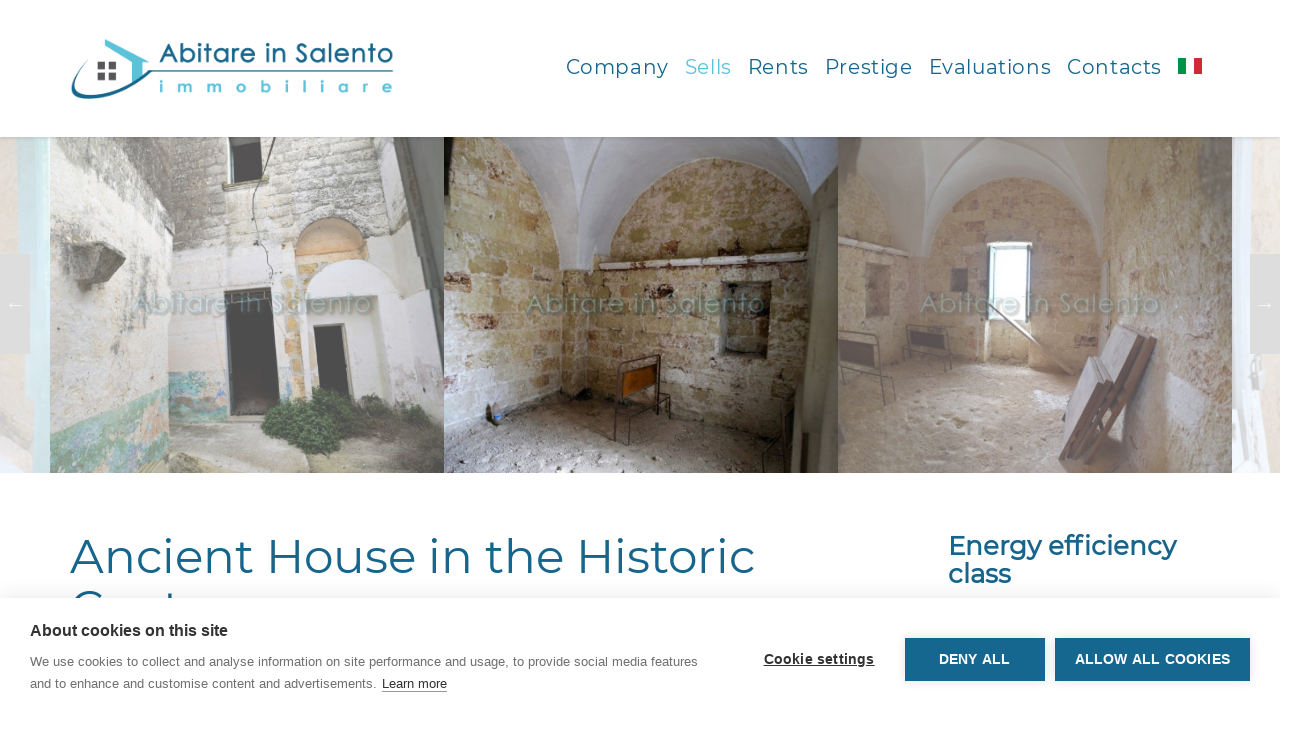

--- FILE ---
content_type: text/html; charset=utf-8
request_url: https://www.google.com/recaptcha/api2/anchor?ar=1&k=6LdMXtYfAAAAAI2X5oGBQdwqalO7KIJvkk7J7Eu6&co=aHR0cHM6Ly93d3cuYWJpdGFyZWluc2FsZW50by5jb206NDQz&hl=en&v=PoyoqOPhxBO7pBk68S4YbpHZ&size=invisible&anchor-ms=20000&execute-ms=30000&cb=aoseg6olofq2
body_size: 48731
content:
<!DOCTYPE HTML><html dir="ltr" lang="en"><head><meta http-equiv="Content-Type" content="text/html; charset=UTF-8">
<meta http-equiv="X-UA-Compatible" content="IE=edge">
<title>reCAPTCHA</title>
<style type="text/css">
/* cyrillic-ext */
@font-face {
  font-family: 'Roboto';
  font-style: normal;
  font-weight: 400;
  font-stretch: 100%;
  src: url(//fonts.gstatic.com/s/roboto/v48/KFO7CnqEu92Fr1ME7kSn66aGLdTylUAMa3GUBHMdazTgWw.woff2) format('woff2');
  unicode-range: U+0460-052F, U+1C80-1C8A, U+20B4, U+2DE0-2DFF, U+A640-A69F, U+FE2E-FE2F;
}
/* cyrillic */
@font-face {
  font-family: 'Roboto';
  font-style: normal;
  font-weight: 400;
  font-stretch: 100%;
  src: url(//fonts.gstatic.com/s/roboto/v48/KFO7CnqEu92Fr1ME7kSn66aGLdTylUAMa3iUBHMdazTgWw.woff2) format('woff2');
  unicode-range: U+0301, U+0400-045F, U+0490-0491, U+04B0-04B1, U+2116;
}
/* greek-ext */
@font-face {
  font-family: 'Roboto';
  font-style: normal;
  font-weight: 400;
  font-stretch: 100%;
  src: url(//fonts.gstatic.com/s/roboto/v48/KFO7CnqEu92Fr1ME7kSn66aGLdTylUAMa3CUBHMdazTgWw.woff2) format('woff2');
  unicode-range: U+1F00-1FFF;
}
/* greek */
@font-face {
  font-family: 'Roboto';
  font-style: normal;
  font-weight: 400;
  font-stretch: 100%;
  src: url(//fonts.gstatic.com/s/roboto/v48/KFO7CnqEu92Fr1ME7kSn66aGLdTylUAMa3-UBHMdazTgWw.woff2) format('woff2');
  unicode-range: U+0370-0377, U+037A-037F, U+0384-038A, U+038C, U+038E-03A1, U+03A3-03FF;
}
/* math */
@font-face {
  font-family: 'Roboto';
  font-style: normal;
  font-weight: 400;
  font-stretch: 100%;
  src: url(//fonts.gstatic.com/s/roboto/v48/KFO7CnqEu92Fr1ME7kSn66aGLdTylUAMawCUBHMdazTgWw.woff2) format('woff2');
  unicode-range: U+0302-0303, U+0305, U+0307-0308, U+0310, U+0312, U+0315, U+031A, U+0326-0327, U+032C, U+032F-0330, U+0332-0333, U+0338, U+033A, U+0346, U+034D, U+0391-03A1, U+03A3-03A9, U+03B1-03C9, U+03D1, U+03D5-03D6, U+03F0-03F1, U+03F4-03F5, U+2016-2017, U+2034-2038, U+203C, U+2040, U+2043, U+2047, U+2050, U+2057, U+205F, U+2070-2071, U+2074-208E, U+2090-209C, U+20D0-20DC, U+20E1, U+20E5-20EF, U+2100-2112, U+2114-2115, U+2117-2121, U+2123-214F, U+2190, U+2192, U+2194-21AE, U+21B0-21E5, U+21F1-21F2, U+21F4-2211, U+2213-2214, U+2216-22FF, U+2308-230B, U+2310, U+2319, U+231C-2321, U+2336-237A, U+237C, U+2395, U+239B-23B7, U+23D0, U+23DC-23E1, U+2474-2475, U+25AF, U+25B3, U+25B7, U+25BD, U+25C1, U+25CA, U+25CC, U+25FB, U+266D-266F, U+27C0-27FF, U+2900-2AFF, U+2B0E-2B11, U+2B30-2B4C, U+2BFE, U+3030, U+FF5B, U+FF5D, U+1D400-1D7FF, U+1EE00-1EEFF;
}
/* symbols */
@font-face {
  font-family: 'Roboto';
  font-style: normal;
  font-weight: 400;
  font-stretch: 100%;
  src: url(//fonts.gstatic.com/s/roboto/v48/KFO7CnqEu92Fr1ME7kSn66aGLdTylUAMaxKUBHMdazTgWw.woff2) format('woff2');
  unicode-range: U+0001-000C, U+000E-001F, U+007F-009F, U+20DD-20E0, U+20E2-20E4, U+2150-218F, U+2190, U+2192, U+2194-2199, U+21AF, U+21E6-21F0, U+21F3, U+2218-2219, U+2299, U+22C4-22C6, U+2300-243F, U+2440-244A, U+2460-24FF, U+25A0-27BF, U+2800-28FF, U+2921-2922, U+2981, U+29BF, U+29EB, U+2B00-2BFF, U+4DC0-4DFF, U+FFF9-FFFB, U+10140-1018E, U+10190-1019C, U+101A0, U+101D0-101FD, U+102E0-102FB, U+10E60-10E7E, U+1D2C0-1D2D3, U+1D2E0-1D37F, U+1F000-1F0FF, U+1F100-1F1AD, U+1F1E6-1F1FF, U+1F30D-1F30F, U+1F315, U+1F31C, U+1F31E, U+1F320-1F32C, U+1F336, U+1F378, U+1F37D, U+1F382, U+1F393-1F39F, U+1F3A7-1F3A8, U+1F3AC-1F3AF, U+1F3C2, U+1F3C4-1F3C6, U+1F3CA-1F3CE, U+1F3D4-1F3E0, U+1F3ED, U+1F3F1-1F3F3, U+1F3F5-1F3F7, U+1F408, U+1F415, U+1F41F, U+1F426, U+1F43F, U+1F441-1F442, U+1F444, U+1F446-1F449, U+1F44C-1F44E, U+1F453, U+1F46A, U+1F47D, U+1F4A3, U+1F4B0, U+1F4B3, U+1F4B9, U+1F4BB, U+1F4BF, U+1F4C8-1F4CB, U+1F4D6, U+1F4DA, U+1F4DF, U+1F4E3-1F4E6, U+1F4EA-1F4ED, U+1F4F7, U+1F4F9-1F4FB, U+1F4FD-1F4FE, U+1F503, U+1F507-1F50B, U+1F50D, U+1F512-1F513, U+1F53E-1F54A, U+1F54F-1F5FA, U+1F610, U+1F650-1F67F, U+1F687, U+1F68D, U+1F691, U+1F694, U+1F698, U+1F6AD, U+1F6B2, U+1F6B9-1F6BA, U+1F6BC, U+1F6C6-1F6CF, U+1F6D3-1F6D7, U+1F6E0-1F6EA, U+1F6F0-1F6F3, U+1F6F7-1F6FC, U+1F700-1F7FF, U+1F800-1F80B, U+1F810-1F847, U+1F850-1F859, U+1F860-1F887, U+1F890-1F8AD, U+1F8B0-1F8BB, U+1F8C0-1F8C1, U+1F900-1F90B, U+1F93B, U+1F946, U+1F984, U+1F996, U+1F9E9, U+1FA00-1FA6F, U+1FA70-1FA7C, U+1FA80-1FA89, U+1FA8F-1FAC6, U+1FACE-1FADC, U+1FADF-1FAE9, U+1FAF0-1FAF8, U+1FB00-1FBFF;
}
/* vietnamese */
@font-face {
  font-family: 'Roboto';
  font-style: normal;
  font-weight: 400;
  font-stretch: 100%;
  src: url(//fonts.gstatic.com/s/roboto/v48/KFO7CnqEu92Fr1ME7kSn66aGLdTylUAMa3OUBHMdazTgWw.woff2) format('woff2');
  unicode-range: U+0102-0103, U+0110-0111, U+0128-0129, U+0168-0169, U+01A0-01A1, U+01AF-01B0, U+0300-0301, U+0303-0304, U+0308-0309, U+0323, U+0329, U+1EA0-1EF9, U+20AB;
}
/* latin-ext */
@font-face {
  font-family: 'Roboto';
  font-style: normal;
  font-weight: 400;
  font-stretch: 100%;
  src: url(//fonts.gstatic.com/s/roboto/v48/KFO7CnqEu92Fr1ME7kSn66aGLdTylUAMa3KUBHMdazTgWw.woff2) format('woff2');
  unicode-range: U+0100-02BA, U+02BD-02C5, U+02C7-02CC, U+02CE-02D7, U+02DD-02FF, U+0304, U+0308, U+0329, U+1D00-1DBF, U+1E00-1E9F, U+1EF2-1EFF, U+2020, U+20A0-20AB, U+20AD-20C0, U+2113, U+2C60-2C7F, U+A720-A7FF;
}
/* latin */
@font-face {
  font-family: 'Roboto';
  font-style: normal;
  font-weight: 400;
  font-stretch: 100%;
  src: url(//fonts.gstatic.com/s/roboto/v48/KFO7CnqEu92Fr1ME7kSn66aGLdTylUAMa3yUBHMdazQ.woff2) format('woff2');
  unicode-range: U+0000-00FF, U+0131, U+0152-0153, U+02BB-02BC, U+02C6, U+02DA, U+02DC, U+0304, U+0308, U+0329, U+2000-206F, U+20AC, U+2122, U+2191, U+2193, U+2212, U+2215, U+FEFF, U+FFFD;
}
/* cyrillic-ext */
@font-face {
  font-family: 'Roboto';
  font-style: normal;
  font-weight: 500;
  font-stretch: 100%;
  src: url(//fonts.gstatic.com/s/roboto/v48/KFO7CnqEu92Fr1ME7kSn66aGLdTylUAMa3GUBHMdazTgWw.woff2) format('woff2');
  unicode-range: U+0460-052F, U+1C80-1C8A, U+20B4, U+2DE0-2DFF, U+A640-A69F, U+FE2E-FE2F;
}
/* cyrillic */
@font-face {
  font-family: 'Roboto';
  font-style: normal;
  font-weight: 500;
  font-stretch: 100%;
  src: url(//fonts.gstatic.com/s/roboto/v48/KFO7CnqEu92Fr1ME7kSn66aGLdTylUAMa3iUBHMdazTgWw.woff2) format('woff2');
  unicode-range: U+0301, U+0400-045F, U+0490-0491, U+04B0-04B1, U+2116;
}
/* greek-ext */
@font-face {
  font-family: 'Roboto';
  font-style: normal;
  font-weight: 500;
  font-stretch: 100%;
  src: url(//fonts.gstatic.com/s/roboto/v48/KFO7CnqEu92Fr1ME7kSn66aGLdTylUAMa3CUBHMdazTgWw.woff2) format('woff2');
  unicode-range: U+1F00-1FFF;
}
/* greek */
@font-face {
  font-family: 'Roboto';
  font-style: normal;
  font-weight: 500;
  font-stretch: 100%;
  src: url(//fonts.gstatic.com/s/roboto/v48/KFO7CnqEu92Fr1ME7kSn66aGLdTylUAMa3-UBHMdazTgWw.woff2) format('woff2');
  unicode-range: U+0370-0377, U+037A-037F, U+0384-038A, U+038C, U+038E-03A1, U+03A3-03FF;
}
/* math */
@font-face {
  font-family: 'Roboto';
  font-style: normal;
  font-weight: 500;
  font-stretch: 100%;
  src: url(//fonts.gstatic.com/s/roboto/v48/KFO7CnqEu92Fr1ME7kSn66aGLdTylUAMawCUBHMdazTgWw.woff2) format('woff2');
  unicode-range: U+0302-0303, U+0305, U+0307-0308, U+0310, U+0312, U+0315, U+031A, U+0326-0327, U+032C, U+032F-0330, U+0332-0333, U+0338, U+033A, U+0346, U+034D, U+0391-03A1, U+03A3-03A9, U+03B1-03C9, U+03D1, U+03D5-03D6, U+03F0-03F1, U+03F4-03F5, U+2016-2017, U+2034-2038, U+203C, U+2040, U+2043, U+2047, U+2050, U+2057, U+205F, U+2070-2071, U+2074-208E, U+2090-209C, U+20D0-20DC, U+20E1, U+20E5-20EF, U+2100-2112, U+2114-2115, U+2117-2121, U+2123-214F, U+2190, U+2192, U+2194-21AE, U+21B0-21E5, U+21F1-21F2, U+21F4-2211, U+2213-2214, U+2216-22FF, U+2308-230B, U+2310, U+2319, U+231C-2321, U+2336-237A, U+237C, U+2395, U+239B-23B7, U+23D0, U+23DC-23E1, U+2474-2475, U+25AF, U+25B3, U+25B7, U+25BD, U+25C1, U+25CA, U+25CC, U+25FB, U+266D-266F, U+27C0-27FF, U+2900-2AFF, U+2B0E-2B11, U+2B30-2B4C, U+2BFE, U+3030, U+FF5B, U+FF5D, U+1D400-1D7FF, U+1EE00-1EEFF;
}
/* symbols */
@font-face {
  font-family: 'Roboto';
  font-style: normal;
  font-weight: 500;
  font-stretch: 100%;
  src: url(//fonts.gstatic.com/s/roboto/v48/KFO7CnqEu92Fr1ME7kSn66aGLdTylUAMaxKUBHMdazTgWw.woff2) format('woff2');
  unicode-range: U+0001-000C, U+000E-001F, U+007F-009F, U+20DD-20E0, U+20E2-20E4, U+2150-218F, U+2190, U+2192, U+2194-2199, U+21AF, U+21E6-21F0, U+21F3, U+2218-2219, U+2299, U+22C4-22C6, U+2300-243F, U+2440-244A, U+2460-24FF, U+25A0-27BF, U+2800-28FF, U+2921-2922, U+2981, U+29BF, U+29EB, U+2B00-2BFF, U+4DC0-4DFF, U+FFF9-FFFB, U+10140-1018E, U+10190-1019C, U+101A0, U+101D0-101FD, U+102E0-102FB, U+10E60-10E7E, U+1D2C0-1D2D3, U+1D2E0-1D37F, U+1F000-1F0FF, U+1F100-1F1AD, U+1F1E6-1F1FF, U+1F30D-1F30F, U+1F315, U+1F31C, U+1F31E, U+1F320-1F32C, U+1F336, U+1F378, U+1F37D, U+1F382, U+1F393-1F39F, U+1F3A7-1F3A8, U+1F3AC-1F3AF, U+1F3C2, U+1F3C4-1F3C6, U+1F3CA-1F3CE, U+1F3D4-1F3E0, U+1F3ED, U+1F3F1-1F3F3, U+1F3F5-1F3F7, U+1F408, U+1F415, U+1F41F, U+1F426, U+1F43F, U+1F441-1F442, U+1F444, U+1F446-1F449, U+1F44C-1F44E, U+1F453, U+1F46A, U+1F47D, U+1F4A3, U+1F4B0, U+1F4B3, U+1F4B9, U+1F4BB, U+1F4BF, U+1F4C8-1F4CB, U+1F4D6, U+1F4DA, U+1F4DF, U+1F4E3-1F4E6, U+1F4EA-1F4ED, U+1F4F7, U+1F4F9-1F4FB, U+1F4FD-1F4FE, U+1F503, U+1F507-1F50B, U+1F50D, U+1F512-1F513, U+1F53E-1F54A, U+1F54F-1F5FA, U+1F610, U+1F650-1F67F, U+1F687, U+1F68D, U+1F691, U+1F694, U+1F698, U+1F6AD, U+1F6B2, U+1F6B9-1F6BA, U+1F6BC, U+1F6C6-1F6CF, U+1F6D3-1F6D7, U+1F6E0-1F6EA, U+1F6F0-1F6F3, U+1F6F7-1F6FC, U+1F700-1F7FF, U+1F800-1F80B, U+1F810-1F847, U+1F850-1F859, U+1F860-1F887, U+1F890-1F8AD, U+1F8B0-1F8BB, U+1F8C0-1F8C1, U+1F900-1F90B, U+1F93B, U+1F946, U+1F984, U+1F996, U+1F9E9, U+1FA00-1FA6F, U+1FA70-1FA7C, U+1FA80-1FA89, U+1FA8F-1FAC6, U+1FACE-1FADC, U+1FADF-1FAE9, U+1FAF0-1FAF8, U+1FB00-1FBFF;
}
/* vietnamese */
@font-face {
  font-family: 'Roboto';
  font-style: normal;
  font-weight: 500;
  font-stretch: 100%;
  src: url(//fonts.gstatic.com/s/roboto/v48/KFO7CnqEu92Fr1ME7kSn66aGLdTylUAMa3OUBHMdazTgWw.woff2) format('woff2');
  unicode-range: U+0102-0103, U+0110-0111, U+0128-0129, U+0168-0169, U+01A0-01A1, U+01AF-01B0, U+0300-0301, U+0303-0304, U+0308-0309, U+0323, U+0329, U+1EA0-1EF9, U+20AB;
}
/* latin-ext */
@font-face {
  font-family: 'Roboto';
  font-style: normal;
  font-weight: 500;
  font-stretch: 100%;
  src: url(//fonts.gstatic.com/s/roboto/v48/KFO7CnqEu92Fr1ME7kSn66aGLdTylUAMa3KUBHMdazTgWw.woff2) format('woff2');
  unicode-range: U+0100-02BA, U+02BD-02C5, U+02C7-02CC, U+02CE-02D7, U+02DD-02FF, U+0304, U+0308, U+0329, U+1D00-1DBF, U+1E00-1E9F, U+1EF2-1EFF, U+2020, U+20A0-20AB, U+20AD-20C0, U+2113, U+2C60-2C7F, U+A720-A7FF;
}
/* latin */
@font-face {
  font-family: 'Roboto';
  font-style: normal;
  font-weight: 500;
  font-stretch: 100%;
  src: url(//fonts.gstatic.com/s/roboto/v48/KFO7CnqEu92Fr1ME7kSn66aGLdTylUAMa3yUBHMdazQ.woff2) format('woff2');
  unicode-range: U+0000-00FF, U+0131, U+0152-0153, U+02BB-02BC, U+02C6, U+02DA, U+02DC, U+0304, U+0308, U+0329, U+2000-206F, U+20AC, U+2122, U+2191, U+2193, U+2212, U+2215, U+FEFF, U+FFFD;
}
/* cyrillic-ext */
@font-face {
  font-family: 'Roboto';
  font-style: normal;
  font-weight: 900;
  font-stretch: 100%;
  src: url(//fonts.gstatic.com/s/roboto/v48/KFO7CnqEu92Fr1ME7kSn66aGLdTylUAMa3GUBHMdazTgWw.woff2) format('woff2');
  unicode-range: U+0460-052F, U+1C80-1C8A, U+20B4, U+2DE0-2DFF, U+A640-A69F, U+FE2E-FE2F;
}
/* cyrillic */
@font-face {
  font-family: 'Roboto';
  font-style: normal;
  font-weight: 900;
  font-stretch: 100%;
  src: url(//fonts.gstatic.com/s/roboto/v48/KFO7CnqEu92Fr1ME7kSn66aGLdTylUAMa3iUBHMdazTgWw.woff2) format('woff2');
  unicode-range: U+0301, U+0400-045F, U+0490-0491, U+04B0-04B1, U+2116;
}
/* greek-ext */
@font-face {
  font-family: 'Roboto';
  font-style: normal;
  font-weight: 900;
  font-stretch: 100%;
  src: url(//fonts.gstatic.com/s/roboto/v48/KFO7CnqEu92Fr1ME7kSn66aGLdTylUAMa3CUBHMdazTgWw.woff2) format('woff2');
  unicode-range: U+1F00-1FFF;
}
/* greek */
@font-face {
  font-family: 'Roboto';
  font-style: normal;
  font-weight: 900;
  font-stretch: 100%;
  src: url(//fonts.gstatic.com/s/roboto/v48/KFO7CnqEu92Fr1ME7kSn66aGLdTylUAMa3-UBHMdazTgWw.woff2) format('woff2');
  unicode-range: U+0370-0377, U+037A-037F, U+0384-038A, U+038C, U+038E-03A1, U+03A3-03FF;
}
/* math */
@font-face {
  font-family: 'Roboto';
  font-style: normal;
  font-weight: 900;
  font-stretch: 100%;
  src: url(//fonts.gstatic.com/s/roboto/v48/KFO7CnqEu92Fr1ME7kSn66aGLdTylUAMawCUBHMdazTgWw.woff2) format('woff2');
  unicode-range: U+0302-0303, U+0305, U+0307-0308, U+0310, U+0312, U+0315, U+031A, U+0326-0327, U+032C, U+032F-0330, U+0332-0333, U+0338, U+033A, U+0346, U+034D, U+0391-03A1, U+03A3-03A9, U+03B1-03C9, U+03D1, U+03D5-03D6, U+03F0-03F1, U+03F4-03F5, U+2016-2017, U+2034-2038, U+203C, U+2040, U+2043, U+2047, U+2050, U+2057, U+205F, U+2070-2071, U+2074-208E, U+2090-209C, U+20D0-20DC, U+20E1, U+20E5-20EF, U+2100-2112, U+2114-2115, U+2117-2121, U+2123-214F, U+2190, U+2192, U+2194-21AE, U+21B0-21E5, U+21F1-21F2, U+21F4-2211, U+2213-2214, U+2216-22FF, U+2308-230B, U+2310, U+2319, U+231C-2321, U+2336-237A, U+237C, U+2395, U+239B-23B7, U+23D0, U+23DC-23E1, U+2474-2475, U+25AF, U+25B3, U+25B7, U+25BD, U+25C1, U+25CA, U+25CC, U+25FB, U+266D-266F, U+27C0-27FF, U+2900-2AFF, U+2B0E-2B11, U+2B30-2B4C, U+2BFE, U+3030, U+FF5B, U+FF5D, U+1D400-1D7FF, U+1EE00-1EEFF;
}
/* symbols */
@font-face {
  font-family: 'Roboto';
  font-style: normal;
  font-weight: 900;
  font-stretch: 100%;
  src: url(//fonts.gstatic.com/s/roboto/v48/KFO7CnqEu92Fr1ME7kSn66aGLdTylUAMaxKUBHMdazTgWw.woff2) format('woff2');
  unicode-range: U+0001-000C, U+000E-001F, U+007F-009F, U+20DD-20E0, U+20E2-20E4, U+2150-218F, U+2190, U+2192, U+2194-2199, U+21AF, U+21E6-21F0, U+21F3, U+2218-2219, U+2299, U+22C4-22C6, U+2300-243F, U+2440-244A, U+2460-24FF, U+25A0-27BF, U+2800-28FF, U+2921-2922, U+2981, U+29BF, U+29EB, U+2B00-2BFF, U+4DC0-4DFF, U+FFF9-FFFB, U+10140-1018E, U+10190-1019C, U+101A0, U+101D0-101FD, U+102E0-102FB, U+10E60-10E7E, U+1D2C0-1D2D3, U+1D2E0-1D37F, U+1F000-1F0FF, U+1F100-1F1AD, U+1F1E6-1F1FF, U+1F30D-1F30F, U+1F315, U+1F31C, U+1F31E, U+1F320-1F32C, U+1F336, U+1F378, U+1F37D, U+1F382, U+1F393-1F39F, U+1F3A7-1F3A8, U+1F3AC-1F3AF, U+1F3C2, U+1F3C4-1F3C6, U+1F3CA-1F3CE, U+1F3D4-1F3E0, U+1F3ED, U+1F3F1-1F3F3, U+1F3F5-1F3F7, U+1F408, U+1F415, U+1F41F, U+1F426, U+1F43F, U+1F441-1F442, U+1F444, U+1F446-1F449, U+1F44C-1F44E, U+1F453, U+1F46A, U+1F47D, U+1F4A3, U+1F4B0, U+1F4B3, U+1F4B9, U+1F4BB, U+1F4BF, U+1F4C8-1F4CB, U+1F4D6, U+1F4DA, U+1F4DF, U+1F4E3-1F4E6, U+1F4EA-1F4ED, U+1F4F7, U+1F4F9-1F4FB, U+1F4FD-1F4FE, U+1F503, U+1F507-1F50B, U+1F50D, U+1F512-1F513, U+1F53E-1F54A, U+1F54F-1F5FA, U+1F610, U+1F650-1F67F, U+1F687, U+1F68D, U+1F691, U+1F694, U+1F698, U+1F6AD, U+1F6B2, U+1F6B9-1F6BA, U+1F6BC, U+1F6C6-1F6CF, U+1F6D3-1F6D7, U+1F6E0-1F6EA, U+1F6F0-1F6F3, U+1F6F7-1F6FC, U+1F700-1F7FF, U+1F800-1F80B, U+1F810-1F847, U+1F850-1F859, U+1F860-1F887, U+1F890-1F8AD, U+1F8B0-1F8BB, U+1F8C0-1F8C1, U+1F900-1F90B, U+1F93B, U+1F946, U+1F984, U+1F996, U+1F9E9, U+1FA00-1FA6F, U+1FA70-1FA7C, U+1FA80-1FA89, U+1FA8F-1FAC6, U+1FACE-1FADC, U+1FADF-1FAE9, U+1FAF0-1FAF8, U+1FB00-1FBFF;
}
/* vietnamese */
@font-face {
  font-family: 'Roboto';
  font-style: normal;
  font-weight: 900;
  font-stretch: 100%;
  src: url(//fonts.gstatic.com/s/roboto/v48/KFO7CnqEu92Fr1ME7kSn66aGLdTylUAMa3OUBHMdazTgWw.woff2) format('woff2');
  unicode-range: U+0102-0103, U+0110-0111, U+0128-0129, U+0168-0169, U+01A0-01A1, U+01AF-01B0, U+0300-0301, U+0303-0304, U+0308-0309, U+0323, U+0329, U+1EA0-1EF9, U+20AB;
}
/* latin-ext */
@font-face {
  font-family: 'Roboto';
  font-style: normal;
  font-weight: 900;
  font-stretch: 100%;
  src: url(//fonts.gstatic.com/s/roboto/v48/KFO7CnqEu92Fr1ME7kSn66aGLdTylUAMa3KUBHMdazTgWw.woff2) format('woff2');
  unicode-range: U+0100-02BA, U+02BD-02C5, U+02C7-02CC, U+02CE-02D7, U+02DD-02FF, U+0304, U+0308, U+0329, U+1D00-1DBF, U+1E00-1E9F, U+1EF2-1EFF, U+2020, U+20A0-20AB, U+20AD-20C0, U+2113, U+2C60-2C7F, U+A720-A7FF;
}
/* latin */
@font-face {
  font-family: 'Roboto';
  font-style: normal;
  font-weight: 900;
  font-stretch: 100%;
  src: url(//fonts.gstatic.com/s/roboto/v48/KFO7CnqEu92Fr1ME7kSn66aGLdTylUAMa3yUBHMdazQ.woff2) format('woff2');
  unicode-range: U+0000-00FF, U+0131, U+0152-0153, U+02BB-02BC, U+02C6, U+02DA, U+02DC, U+0304, U+0308, U+0329, U+2000-206F, U+20AC, U+2122, U+2191, U+2193, U+2212, U+2215, U+FEFF, U+FFFD;
}

</style>
<link rel="stylesheet" type="text/css" href="https://www.gstatic.com/recaptcha/releases/PoyoqOPhxBO7pBk68S4YbpHZ/styles__ltr.css">
<script nonce="92_8LVlYtgab6bTScab6hw" type="text/javascript">window['__recaptcha_api'] = 'https://www.google.com/recaptcha/api2/';</script>
<script type="text/javascript" src="https://www.gstatic.com/recaptcha/releases/PoyoqOPhxBO7pBk68S4YbpHZ/recaptcha__en.js" nonce="92_8LVlYtgab6bTScab6hw">
      
    </script></head>
<body><div id="rc-anchor-alert" class="rc-anchor-alert"></div>
<input type="hidden" id="recaptcha-token" value="[base64]">
<script type="text/javascript" nonce="92_8LVlYtgab6bTScab6hw">
      recaptcha.anchor.Main.init("[\x22ainput\x22,[\x22bgdata\x22,\x22\x22,\[base64]/[base64]/[base64]/[base64]/[base64]/UltsKytdPUU6KEU8MjA0OD9SW2wrK109RT4+NnwxOTI6KChFJjY0NTEyKT09NTUyOTYmJk0rMTxjLmxlbmd0aCYmKGMuY2hhckNvZGVBdChNKzEpJjY0NTEyKT09NTYzMjA/[base64]/[base64]/[base64]/[base64]/[base64]/[base64]/[base64]\x22,\[base64]\x22,\x22woxew5haw5RGw7LDsMKyfMKUcMKYwrdHfgVkS8O2a0gowqMIHlAJwrkHwrJkcQcABQtRwqXDtgXDu2jDq8O9wrIgw4nCpDTDmsOtRFHDpU5vwpbCvjVFWy3DizxZw7jDtnkswpfCtcO9w4vDow/CmCLCm3RSTAQ4w7DCgSYTwovCtcO/[base64]/ChcOydMKXJ8OhT8OsYHbCpxbDuzzDszEcHEIFckkKw64Kw7jChxbDjcKPeHMmHzHDh8K6w7MOw4dWaBTCuMO9wpbDncOGw73CuirDvMOdw6A3wqTDqMKiw5p2AS/[base64]/eMOHw5UOw7cww73CjgJLXsOyw5DDmMOpwqAVwqvCtlzDosODSMKOOEI4VG7CqMOiw6LDs8KawovCkCjDh2A0wq0GV8K1wp7DujrCl8KrdsKJUAbDk8OSTX9mwrDDksK/[base64]/[base64]/w77CiMOiFGvCisK9w4pBwo5/w4fCkMKENF9mJ8ONDcKaE2vDqzTDvcKkwqQ0wo97wpLCuk99RV3ClMKHwpvDkMK/w6PChQoePm0ow7ADwrfClVJ3IFPCjWPDkcO0w77DngjCjsOmMWjCuMKyRT/CksKkwo0FTsOew4bCqnvDicKuGcKmQsO7wqPDlEfCicKEa8Oow7HCkhpJw6ZIWsOiwrnDp1kvw4Ewwo3Cu0TDkzwRw5rCpkHDpyw0D8KWOBvCj2R6JsK0KVkTKsKjLsK5ZgfClTXDiMO4GEkDw6hFwokvL8KKw5/CgsK7ZFTCosOww4Ijw58lwrBIQSLChcODwq4Hwp3Dgg3CnBDCvMOcFsKgag1bUy4OwrTDvk0Hw7XDhMK8wrLDtxZgAXLCkMOqLsKZwr5ldUFZaMKlasOeNhFXZEDDi8OnR3VWwrdsw64JGsKLw7fDmsOEOsOdwoAqccKAwpTClVLDhiZ/F3l+EsOZw6g7w5JtVw0IwqPDlEzCn8OnGsO3bwvCpsKQw6ksw6I9XMOqDFzDhUbCgsOTwpcMeMKiZGo8w6nCmMOCw61rw4jDhcKNe8OPFD5/woR3EUVVw483wr/CqRrDpxvCq8KqwpHDlMKiWhnDrsK7UEFkw6jCvghRwrgFQXJfw4vDqMO/w5zDpcKPVMKmwpzCrMOVZ8ONfcOABMObwp8CUMOdGcOMF8OKIjjCkyzCjGzCtsKMPBzCvsK8e0jCqsOeFcKQa8KFFMOgwr/DnRbDoMOKwq83E8K6SsKAChs6eMOlw7rCi8K/w7oqwojDtj7CgcOiPi3Dl8KDeVlBwr7DhsKawoQBwpvChzvDnMORw6Rmwq3CvcK+OcKgw5E4Wh4LBS7DucKqHsOTwoHCvm7Do8KZwovCvMKfwpzClSUDfwjDjzjCsE1bDCRnw7EmWsKOSgpUw5XDuw/DunXDmMKJFsKBw6FjV8Okw5DCjj3Dtndcw5zDucOiS3sNw4/[base64]/w6fCvn8CPxQjK1oXGHPClsOYwpZffFXDk8OgGDvCt0JiwoTDgMKtwqDDhcKeVzRECDdtCWkeQkbDgMO3BDIrwqDDsy3DhMOIOXBzw5QhwqhxwrDCh8K1w7FAT1R0B8OxWgcdw7s+UMKlDQjCsMOEw7tEwpTDrMOHU8KWwo/[base64]/Coi9pBFZbwrXCnWU9bzxZScObwoHDiMK/wr3Dg1h7DizCrMKdIsOcOcOKw4jCihU9w5c/SHHDrV4Owo3CpQY6wrnDjizCmcO5TsKQw7IJw4Bdwrc5wo5jwrNPw6HCvh4pDsOrWsOxHSrCsnvCliUBVjwewqc/[base64]/Cp07DhsKcwpFCd8KtZsKaaAguw5XDjAXCkMKbbxRjYgoVahTCggEWXFM8w6Y2VxJMTsKLwq4NwpPCn8OPw4XDiMO7KxkfwrTCscO0FRodw5fDmlwLKMKVCGB/YDTDqMO2w5DCisOdfsOOLUU6wr1eTUXCp8OtXDvCicO6AsKoSGDCisOyEBMCZ8OKbnXCpcO8asKJwpbClSNKwo/Co0U+esO0PcOmSQMtwqjCiTtcw7cdSBUybUEMC8KXbm8Sw407w4nCgQwuaSTCl2fCqsOmcWQzwpNBw64mbMOICXJvw6/DsMKZw6VtwovDqX7DhsODegxrWRsZw5oRd8KVw4/Dig0Vw4TChQtXSDXDrcKiw6HCqsOuw5s1wonCnXRXwp7CnMKfD8KlwrE7wqbDrBXDoMOwAC1JMsKrw4BNeEgfw5YgPE8fCcK6B8Oqw5fCh8OrCkwAPCw8esKQw5hIwpNlNRbCgg4yw6XDsG4Jw4Eew6/ChB8Zen7CtsOdw4NFAsOTwpjDkkbDt8OEwrTDhMOfR8Onw4nCimotw6xIeMOuw4HDo8O3NEcuw7HDu0LCn8O/OxLDgcOqwqzDhsOiwoPDhxXCgcK5wpnCsSgPQRQ1RSFNB8KuOHovaxx5dCHCoi/[base64]/woLDjsOGw4vDozk8ccK/NVvDi0h4ElIHwq4ga3cVXsOWbzpPSwMTTU1iWFkiPcOuEClDwqjDrHrDhsK7wrUsw6/DohHDgFRuPMKyw5PCgQY1E8K/dE/[base64]/DnMOnAHTDs2IxwqElw5JqwpXCmQ0gal/DhcOuwrcFwqDDn8KvwodgVg07wo/DucKxwrDDjMKbwoAzH8KLw5vDn8KHT8O3B8O+DD13GsOEworCoCAfw7/DkgErwp0fw6TCsBtwMcOaNMK2bMKUV8KOw6dYVcO2WXLDucOuNcOgw6cbSmvDrsKQw53DgAzDqU4qeityGWkTwqHDuwTDmRHDt8OhDWvDsSHDlyPCnh3CocKhwpMvw4c/XEcqwqnCtRUewpzDssOVwqjDil5uw67DqHcIcltWw7xMaMK0wr3CgkDDtnjDhsOPw4cEwoZuU8OBw43CtyI4w4xmO0c2wqxBASAsUgVQwrdrFsKwL8KEG1svRMKhSmHCql/CrC7DjMKXwoHDvsKhwrhOwpIvK8OXAcOpWQA2woZewo9SIVTDhsK7N0RfworDi0HCkC7Cl0/[base64]/DoSbCjsKjN8KWwpUcU8OLGMOsLMO1DcKKY2DCnDgCc8KDcsO7dlAGw5HDjMOIwp9QM8K7SCPDscO1w5zDsH4NT8KrwrFMwrF/w7TCrV5DIMKdw7Y0QMOjwqoZCEJCw6/DkMKKPsK9wrbDu8OACcKPAADDucOVwrZHw4fDusK8wqDCqsKIScOBUTYBw4FKfsKwWcKMdDYGwp0mKgPDsEITNEwWw7fCoMKTwoFVw67DvsOWXCXCiiPCm8KlGcO/w6rCvXHDjcOLE8OSAsOaGy9yw6g/[base64]/wpIeMMOzCMOLXUDDp8OfKhDCvxzDh8O2UcOUUTVQcMO7TBbCpcKZOcO/woNdWMOPUlXCuEQ/GsKmwpzDsAnDlcKDCSgmOBbChxFew5IZZMKvw6nDpy9Xwp8ZwonDmgPCtgvCmk7DtcKew51RJsKGEcK9w6Nrwp/DrwjCt8Krw5vDtsOvF8KaWsOmADA3wpnCqzXCmxnDu11hw4V0w4HCjMOpw58EFcKaBMOzwrrDhcKGWcO0wprCtFjCpQHCqj7CnEVew7lFXsKQw4x2EUQpwrjDiGlhX2HDsC3CqcKyWU1sw6PCiSTDl0EWw45Cwo/CosOcwr5/WsK4OsKHRcOaw6Mmw7DCnwYLEsKvFMO8wo/CmMKuwpTDi8KXbcOqw6LCo8OOw5HCisKrw6gDwqtaSGEQH8Klw5HDq8OsEkJ0SFwEw6gkGCfCk8OEPsO8w77Dm8OywqPDnsOzBMOvKw3DtcKpOsOVQQXDhMOKwphfwrXDssOMw4zCng3Dli/DkcKaHAPDllzDh3JCwoDCv8O3w4w7wrbCjMKjDMKxwoTClcOXw6xWcMK0wp7DtAbDoBvDgjvCgUDDp8OrDMOEwqHDhsOew77DosODw57CsnDCrMOAIMObeAvDjsOjEcKywpUCEU4JVcOcQcO5LxBfKkvDgsKdw5DChsO0w5tzw7IeAnfDq33DqhbCqsOKwobDmXA/w5ZFbhANw5PDrD/DsAJ8L3HDshZaw7HDlBnCkMK/wqvCqB/[base64]/CjCtGw7PCrSnCo3tyBcKFw7jDmlrDlCANw7fDocORMhPCnMO3fsOCJWg7aD7DnQ5AwoEZwrvDlTDDgCkow6LDocKsZsKLIMKpw7DDm8Kyw6Z2NMOwLMKvJEvCrgPDn0Q3CXnCi8OkwoUVYnZyw6/DnHAyexDCm0kGAcK1QHJJw5zCjDbCoFo4wr5bwrBRQDzDlcKcJGY2Dn92w7rDuBFTwo/DisK0cXnCp8Kqw5fDu1DDh2HCgsOSwrLCosKRw5tLb8OfwojCl2rCvFnCpF3CiCIlwrlww7PCiDXDtwVpA8KsccK0woBJw6UzDgbCrzNnwoJQCsK/Mgsaw7wkwqtwwoBgw7DDmcOJw4TDqsOSwrcjw49Dw6/DjsKqBhnCuMOEasKzwptUD8KgCAMxw5taw4LDlsO5FxEiwoQzw4HCvmkUwqNQHjUAEcOWPFTCkMOFwprCtz/CvhpnUX0FYsOFQsOZw6bCuARlN1XCqsOKAMOnf0NrVCByw6vCi3cMCiocw6vDgcO5w7RdwovDlHwkZQYiw4nDvjcywqDDtsOSw7wEw6oICETCs8OSLsKSwrgkLsKmw69uQxfDlcOsecOSZ8OsTBbChTDCsQXDtEfCh8KlB8KMAMOOEQPDlj/DuVbDosOOwojCqMKrw70bT8Ofw5tvDSrDrnnCm1XCjHHDjS0YalfDrcOnw5DDr8K9wpjCnG9WEHbCkn9WTsKyw5rCjMK1wojDplzCjCYNWxcQD1U4eXXDkBPCn8KHw4XDksK9JcOXwrTDq8KFemTDsnPDiXTDoMOZJMOPwq/[base64]/CtycLw4hAwq/DtcKOwp12TMKaw5Vew69BbTQHw5R1ACEZw5DDgg/DnMOKOMOyMcORA2UZXy5Lw5LCm8OTwoA4A8O9wq08wocdw5TCisOiOzBEBVjCjsOlw5/DlULDqMOWScKyCcOnZh3Cq8OqUMOaGcKOegXDkR8UeELCosOiHcK8wqnDssK5LsOEw6Q0w7A7wpTDqV90eQ7Cul/DsGYWIsOmTcOVWcOpMMKtDMK/wrssw47ChAPCuMOrbcOQwpbCmHXCqMOAw5wRfEgWw7owwpnCqiLCrRLDg2YKSsOlM8O9w6B/KsKpw59Ja0DCpnR0w6bDvjLDm2Z/FUjDh8OGTMOSM8O7w5Afw54cYMO3N3p4wofDo8OMw53CmsKHMHE6K8OPVcK5wr3Dv8ONJ8KtGsOKwqAfIMOiQsOxWcOxHMO9RcKzwrjDr0VxwoFSLsKSLm8TNcObwozDlw/[base64]/w7vDnwbDt3PCnT/CgkfDv24Hw59bwocvw5wIwoXDgjQKw5BDw5bCp8OHDcKTw40GScKuw6rDgVrCqG5nZXl/CMOAbWPCg8KHw7wmWz/DlcKOHsO3IxJRwphdQyltGh4/wq5IFGw6woBzw4ZeUcKcw6BXO8O+wonCuGtNVcKFwqrCiMOlbMOYPsOySGDCpMK7wrIHwpkFwphAHsOiw7t+wpTCu8OYMsK2FGXCvcK0w47DqMKYbsOPDMOYw4c3wr0aVGYwwrfDk8O5wrjCtjfCgsOLwqd7woPDknHCgQRTIsORwrbDhgMMcE/DgAEuCMKMeMKHFMKbGXbDiy5RwonCjcONE1TCh1YrcsONPMKDwr0/R2DDoi9UwrDCnxZVwp/[base64]/XjNgcWsKw61jV8KBw7AEJMKzRC1WwqjCgMOkw73Djm57wrsVwqPDlk3CqTs4D8Kew5LCisOcwrVwNlzDpyjDh8KAwpFMwqMlw4dEwqkcw4wGVg7ChzN7PBNWMMKIYCLDj8OlCRDCpWE/ZGhKw6JbwojCoA0lwrQWMRDCtA9Vw47Cnglgw6/[base64]/fB18wpV1wp0Cw405woZFbcKRFg8XLi8/RMKKG1TCpsOJw6oHwpfDjwpow6g5wr8Bwr9qVEpvDEMQM8KwIQXDoWzCuMOYS3oswp7Dj8O5wpITw7LCghQeQAkyw4TCsMKUEsKlCMKhw4BcZ3zCjCjCnklXwrx/PsKUw7PDicKeMsKiFVHDocOrbcODD8KkHVLCkcOxw7nCpxnCqRBmwpdpe8KQwpsCw43CrsOsUzjCsMO/w48La0FRwqs7Oxtww4E4NsOdwrTChsOXT1doHD7DtMOdw5zClWDDrsOYRMKPdUTDosKtVFbCthFkAwdWQcKDwp3DmcKCworDnBRBJ8KDPArCtFIAwpMxwoLCksKKAjdZEsKuSsO/[base64]/CvsKLB8O/WsOWb1XCu3jDgkHCv3Nywo7DvMKLw6oawrbCpsKfdMOOwql4wp/CocK+w7/[base64]/[base64]/DnUjCvsOSbcOew5EnwoBRG8KIw79cwpzDkw5kHCAWSlROw6BvXMKXwpROwqzDocKpw6ELw6DCpUHCgMKLw5/DgwzDpSUzw5kBAF7Dk2lsw6fCtU3CrzfClMO/wp7Ci8KwIcKBwq5lw4Uwe1UrWEtow6Rrw4bDnn7DoMOgwrDCvsKXwpDDksKVZHcGFjw5OEZ3G07DkcKTw4Mlw5tUMsKfScOJw5fCncOVNMOYwr/CoFkOJ8OGLyvCoWQ7w7TDhwTCrSMVZsOuw70uw7nCvVFFBAXDrsKCw44dSsKyw4zDp8KHeMOgwrggXRHCq0XDlyAxw6/[base64]/CjsKuw68Aw41lw6MXJ8ORQMKQw6QIw7vCh2jDssKDwpTCk8KvMwUcw4AoZcKPecKzAcOcN8O6Wg/CkjA9wpvDqcOBwoPChElXSsK5Dn80R8OAw5l8wp5dEEPDlVVgw6RuwpDDisKTw7IOLMOAwr7DlsOVAUnChMKMw7k4w7lWw5s+PsKlw7J1woJMBB/CuwPCtMKbw5kSw4E9wp/Dn8KgOMKdSgXDusOsOcO0O2LDjsKnFCzDgVRYaA7DuA/DlVwAT8KGIcK5wqTDqsKlZMKpwrxkw4Aod0IswqMEw5jChMOLfcKgw5E6wpgKPcKZwqPCvsOvwqtREMKMw6Z+wpTCvkfCsMOBw4PChMKBw4xnHMK5dMKiwoDDiR3ChcKQwq8fMxFQVkjCs8KQQ0MpHsOcW2jCpcOgwr/DsTwUw5DDgWjDjl3Cm0cRLsKTwprCgXR3w5XCsC1BwrnCnWHCksKMCk0Twr/CisKAw7vDpV7Cl8OBFsODeQIqGzdGTcOXwqbDjWZHQgLDv8KNwrPDhMKbSMKKw5dlaybClsOcbi4Bw6/CksO6w5xGw5kJw5zCjsKjUUUWWMObRcOlw63Cg8KKU8K0w6F9IsKOwovCjXlRTsOOYcODOsKhDcKXLi3DqcOMZFxmOhtPwpFOMTdiC8KcwqR6fhZgw4FIw6XCuF/Csk5Ww5pVcTfCosKSwq4zCcOQwpowwrjDs1PCp215IkTCkMKCFsO/[base64]/[base64]/CtcOFPVXCpMOWMCNrw5s1ZQIPwr9wwqAFKMOxwrgcw6rCtsOLwroRFFTCtnhsF3zDnnXDp8ONw6rDtcOIasOKwqXDqRJjw4NIbcKuw6JcQGXCn8KzWcKMwrcMwp90Cm4fG8Oiw4fDpsO/TMKgAMOpwp3DqxISw6DClMKCF8KrHz7ChmUhwrbDmcKdw7fDnsO/wrA/P8Odw7RGDsKiMgM+woPDowMWbmAWAGLDjnDDlj1EIzHClsKnwqRbVsKDey1Bw4U3RMOOwpQlw5DCgg5FcMKswp4kYsKVwqZYdUF7wpsNwo47wqXDtcKQw47Dii1Tw4QbwpfDpwIwVMOGwoJub8KyPU7Cmj/DgVgKVMK6QmDCsRZ2EcKZDsKHwofCjT3DvlspwrcJwrF/w5Ntw7nDpsKxw7nDvcKZTh7DlwwDcV8MJjIGwo5BwqkzwrVrw41kIivDpQXCtcKXw5gFw4VswpTCrWouwpXCsCfDp8OJw6bDpXHCuhvClsO4RmNpAMOhw6xVwo7CjcOww4g7wpR4w6sXVsOpwr7DtsKLNEvCs8Oqwq8fwpXDkDwow5HDk8KmCAQiQT/ChRF0McOwe2LDlMKOwoPCggHCqcOXw6jCucKWwoAOQMKLdMK+L8OCwqbDtmB5woNSwqHCpzokDsK0NMK5QgfDo0I/CcKWwoLDpMOdDyMqCG/[base64]/CqxrCocOJNXR/[base64]/wpbDoMOXwpvCisOdw5/CvsKJw74gw4PCu8KgOsKuwq/ClxFWwoQOf1TCoMK+w53DlMKOAsOvb37CpMOmXTHDul7CoMKzwqQqKMK8wprChQnCpMKJaCFzRMKOKcORwojDrMKNwpc9wpjDmmw0w6zDrMKzw7JkUcOmDsKxYH7ChMOfSMKYwqQYc28oQ8KDw7JDwqM4KMK5LMK8wrTDh1bCrcKTNsKlcH/[base64]/e8ObA8Kcw4N4w4wHJSTDucOhw7jDiz0Yw73ChGZqw63Dpxd7w7vDg2AKw4I6bW/Cu0zDjsOCwq7CksOGw6lMw7fCqcOec33Dp8OUR8K1wr8mwpNrw5/DjBBXw69ZwoLCqGoRw53DusOOw7kYTBnCq3UXw4fDkVzDl1jDq8OIHcKfbcK/wpLCv8KEwoLCrcKEJsKPw43DtsKww6Ffw7peNzskSDcnWMOOBjjDrsK9LMKqw60nBCN0w5BWAsO0RMKkf8OzwoYFwr1zRcOqwotBYcKbw4E/woxOT8K6BcOUDsOMTn5MwqnCu3LDi8KZwrTDoMKjdcKsCE4hBF8QXVt3wocPAnLDj8Olw4wUPhoCw64vIUjCs8Orw4zCo23Du8OhZcOTeMKqwoo6TcOuUQE0W1UtDTnCghPDrMKXIcKXwrTCs8O7WRPCrcO9civDisOPMh8bEcKuf8O8wq3Doy/DgMKwwrjDpsOgwpvDnVhCKzUNwoE9Y2zDk8KDw4MUw4kjw4kVwrXDscKjEy85wr1sw7XCrkXDl8OcMsOME8OewrzDmcKmbkYfwp0oGUMJEsOUw77ChxbCjsK2wpQhTsKwPxw6w7PDmV/DuGzCq1zCjMOjwrYzTsOowozCrMKza8Kiw7pHw7TClEXDpcKiX8OqwpBuwrVdSWE+wpDCicKcZBBYwpx1w4zDunFDw6l5Dnsawq0Fw6HDisKBMkoAGAbCs8Odwq5NU8KtwozDmMOCGsKgJMOQC8K4HgXChsKywo3DvMOsMA0VbFPDjVNmwpbCvh/Cs8OiO8O3DcOidWpUJ8Kzwo7DicO6w49xLsOeIMKSe8OlDcKMwrFDw79Qw7PCj0c2woPDlSApwrPCqRRGw6jDgkxOdGNqRcK3w6YxAsKhD8OSQsOrKMO/TF4JwotVCxPDo8O0wq/[base64]/GkfCs8K4wq3DgQjDv8Ouwr98w7d0XsONZ8K4w4nDrsKvTgTCg8Oaw6HDk8ORDgrCgHjDmw9xwpAxwrTChsOUZWXDmjfCkcOFcDPDgsO9wpNEIMONw70Nw6M9OjohccKQC2jCksO4w6MQw7XCp8KXw7QuJhrDgWHCmhM0w5UIwrMCFgI9w5N2VSrDky9dw7/DjsKxXBMSwqhdw40kwrTDowfCrhTCoMOqw5HDpMKMBQ8Za8KUwpHDpy/DoQg6IcOKEcOBw4kTCsODwrPCicKGwprDn8O3VCtldQHDqWrCqsOKwo3Cmw9Sw6LCosODJ1/[base64]/DtMOyMMOmw6LCgMOMTD9KF0jDnsKswokkwqk7wrXDtBrDm8K8wptyw6bCtyvDjcKfJEcleXXDp8OHDxgZw73Cvy7ClsOGw5ZSH2Q6woY/I8KOfsOSw5RVwo8QL8O6w6LCtsOMRMK4wrMsRBfDtU8eAsOEIjfCgFIdwoTChkIBw5ZdH8KzOWPCoyrCt8KYelbDnXI2w48JTMKSFMKbSHgeVkzCmWfCscKHb0XDmUXDuXYGMMKQwopBw6/DisK1EyRhGTEzEcOhwo3Cq8OrwpzCt0w9w7JHV1/CrMORJ3jDj8OJwp83dMKnwofCriR9AcKJIw7DrzvCmsKHdC1cwqpoRkzCqTECwo/[base64]/Dhhd7BsKtwqnDlMKgwrPChUUqwqjDtsOCU8OfwpUfdCvCtcO6cCk8w7HDtSnDvmFcwoVBL3JvcnvDoEPCjcKOFivDq8OKwoQWRcKbwrjDm8OnwoHDnMKzwqnDll/[base64]/woZRwoYRF8OdGkRdwrrCscO3wqzDtcOZwojDnsKcG8K8d8OdwojCm8OHw5zDlMKxFcKAw4U0woFoJsOEw7XCrsOXw4TDv8Kbw4PClglyworCmndSO3nCgQfCmS4nwo/[base64]/DhcORwo7CjMOCw4rDm8K7wqRFeCnDrMOaI8OFw5HCjwdzUMKbw5lAE23CicO8wprDunnDpsKIPXbDi1fDuDc0XcOMXDLDi8OUw6oqwr/Dg1owN2BhEMOLwpkDT8Knw78DT0LCusKpI3HDisOFwpZhw5XDg8KLw7dSZhgVw47CoRN9w5puCQEVwp/CpMKvw7fCtsKewrYow4fCvxEewqXCtMOOGcOlw55KccOGUFvDuSPCn8Kyw6XDvyRPSsKow6oQEC1hUjnDgcOhEn3ChsKlw5h+wpwNNlHDpiA1wofDp8KKw4jCucKJw6dlaiYNaAd4SlzChsKrUng6wo/CrRvDnzwhw4kJw6IKw5LDlsKtw7gTw5/DhMKfwpTCuDjDsRHDkiVnwoloZGPClMOOw5vCssK+w4bCn8KjUsKidMOHw5jCgkfCssK/wq5Nw6DCpCVTw4DDusK+QAtEwrzDuSrDiw7DhMOfwo/[base64]/CzDDtcOEwoQRw7tow73CnXNGWWDCs8Oyw6zCgAtJbMOLwqvCvcOFenXDnMOEw6BcFsOVwoQBFsKxwootIMOoCgTDvMK+ecO3SW/CvEAiwpZwZkDCpsKZw4vDpMO4wo3Dt8OJe0oXwqzDucKuwpEfVGXCnMOKf07DncOmFBXDqsO4w5dXP8KHU8OXwow5eW/ClcKSw63DvB7CmMKdw4jDu0bDtcKSwpIsU15pJ1AxwqPDlMOqaznDsCQ1b8OBw4tMw7wWw59/CXrCl8OMLUHCscKKE8OIw6jDtGp9w6HComFFwpNHwqrDrDTDqsONwo1ZN8KIwqDDvcOMw5fCvcK+woBsHBvDuipNdMOtwq/CtsKnw7fDqsK9w7bCiMOFd8OFRXjCk8O6wqUGDFlqA8OyMG3CkMKzwozCn8KoQcKWwp3DtULDssKlwqzDmHJYw4rCsMKmP8OyOcOIVF9/[base64]/wrLDs3VCwqLCjjLDm8O/wrLCksKiEsKcPAQqw5jCkmRXwpo3wrRJKE9Vcn/[base64]/[base64]/Cn8KRw55sw5VDNcKEd27DnMOMa8Opw53CnErCl8O5w6BgJsOoSS/CgMKxfX9YL8OEw5zCqzrCmcOEOkgBwqPDhGvDqMOlw73Dq8KodyrDqsOwwqbCslXDp2w8w7vCrMKZwqgUwosfwrHCocK6wqHDrFrDmMKgw53DkG4nwrFmw7wIw7rDtcKCW8Kyw58yO8OuesKcaTzCjcK/wqsLw53CqzPCnTc9e0zCuh4GwrrDqE5mSy/[base64]/DvjBwVsKuwqhOTh/Dj8KpWnhDw5RRa8KVCsOQaHA/w6U1dsOEw4/ClsKHKijCrcOaBlAbw5c2d3hdGMKOwq/CuVZfCsOWw5DCkMKqwr/DpCnCscOjw5PDqMKMeMOwwrXDlMObEsKiwrTDsMObw7wcScOxwp48w6jCqDRswp4Dw60SwqMlQhrDriYRw7FNXcOjSMKcdsK1w6Q5McKKWsKDw7zCocO/GsKNw5vCvzMNUCTDtWzDuyfDk8OGwr1Sw6Quwr0GTsKHwoJ8woITFELClsKjwrLCpcO7w4TCi8OEwqXCm1vCgcK3w6gMw6wsw7jDiUzCt2vChSUATsKpw6FBw5XDuQ3DiG3CmWULKHvDnV3CqVwqw5ZAeXHCt8Kxw5/[base64]/dnYhEyPDtsKtHsOzw7lRLwFxZgrDuMKjQkVUYUExP8OYdsKPaQ5MXxDChsObSsKvHF97RCRbQzY8wqvCiClzE8Osw7LCgXbDnTsBw7taw7E+AxQJw4jCgAHClQ/DhsO+w5VIwpNLIcOBwqd2w6LCo8KCZ0zDnMOTEcK/DcK+wrPDvsOTw73DnCDDgQtWKl3CtXxKP1rDpMObw5Bvw4jDpcOgwrLCm1cbwrcUFWPDoTIowrjDqyPDgG18wr/DigXDmRzCpsKAw6MYM8OXO8KdwovDt8KTbDopw53DrMKtDRQMVcOeaBLDngUKw7TDvB13ScO4wo0LOTXDhUlJw5LDmcOLwpAKwo1KwqnDn8O5wqNJOUzCuANDw4pkw4TDt8O0RcKrw6rDvsKaDDRbwpk/[base64]/[base64]/wp3DkR1iw6/Dt2wwUcO4YzpHwrXDmg/DpsKww5XCksOiw5AKA8Opwp3Cj8KNO8OnwoE4wqnDoMK2wpnCgsK1MiUnwqJMbGzDhnzCkWnCgSLDsRnCqMOmayYww5LCh1/DiVoVSQzCrMOnDcK8wpzCsMK6JsOmw73DvMOpw51Dbm8zbUw+ZTwvwp3DscOSwqzDikYHdi49wqPCtio3U8ONcW44X8OmAXg0WgzCl8OnwoohAHfDkETDsFHCmMOadsODw6IpesOpwqzDkjDCjxHCpwfDscKaF0U4woVgwoDCpQTDqDgAw7tqKjMrfcK/BsORw7zCn8ONbF3DqMKWc8KDwpsQe8KCw58pw5/DsRUeAcKFRAhcZ8OawpRdw7/CqwvCsQMAB3nDscK9wrkiwqHCtEPCl8KIwpxKw7x0LzHCigRXwo7CssKlP8K3w65Nw6VQdsOTfXM2w6zCsAbCucOzw5krEGA4fVnClFTCtmg/wpzDnTvCpcOzXB3CqcKaX3jCrcKTFh5nw4bDusObwoHDisOWA3soZMKHw6JQFFtew6U5AsK7RcKkw65eYMKpMjkYXsO1HMK5w4fCmMO/w5kuTsK+dg7DisOVKRjDqMKYwoDCs0HCgMOfMFp7N8Oxw5DDhV48w6LClMO5eMOkw6BcMsO/[base64]/DgMOLDMOCAh3CgMKgdDjChMOYR8O2w5TClhvCm8Obw5vClWbCuw7CjW3DhQ8vwpwuw5AXX8Ofwp8tBS9+wqHClyPDkMOIecKaQW/[base64]/DtsO+w4l8fBrCuF9iw4rDoMOZw4wnwqI8w5XCoW3DrxbCs8Klf8O8wr4LS0VGPcO3PMONTyFweEtbesO/B8OhU8KOw6hXVTUrwp7DscOHC8OWEcO7wq3CscKzw5/CgUrDn30Od8O/R8O/PsOiEcOCBMKGw4diwrxMwrbDqsOrey1pcMK4w5zCtXHDuWtaOcKqPCADCRDDrGAaQGTDmjzDusOjw5bCh0dxwoXCvmAWQlMlX8O8wpsFw5Rqw7p6B1TCs0QLw4xCa2XCmhbDhDnDgcO+w4fCgSAzXMOkw5TCl8KLPV09X35hwpd4RcKlwp/DhXNYwpBnbzgOw7YNw7nDnjcKYGoLw7gEL8OBDMKlw5nCnsK9w6Anwr/Cpg3CosOjwrgbJ8Otwo10w6ZuBWFPw5kuVMKtSUHCs8K+JcOUR8OrO8OSIMKrak7Co8OlNsOfw7o6HQ4owojCkxvDuT/CnsKfMhPDjkspwoxKMMKuwrA1w7xGY8O1IsOlDwlDORAJw681w4TCiS/[base64]/w6oJw57Ds8KrTsK/SsOUwqLChsO6wqhuZcOPTxHClMKBw6fChsK2woNWEWjCh1bCmMOKGAEbw6DDqMKMSBXCmhbDixxWwo7Ch8OkeRpsQ14/[base64]/DcKnwohLw7M4B8KYDgDCvMKaw5zDhMKUwqnDmgohw4Y+NcK5w7vCpTHCtsKrMcOtwpxFw4sZwp5/woxlGEnDkkwtw78BV8OPw7gvNMKTSMOlMGwZw7DCp1HChVvCsgvDkUjDkzHDl14VCD/[base64]/[base64]/DnzHDlMKcwo7DhHZ6w6wjwpwJS8O/wrPCqQnCrXs8QCBCwqfCj2fDlHDCmFArwpXCvXXCuFkLw58Zw4XDmQPClsKMfcOSwovDv8OqwrM6NT93w5FyNsK0wpfCjVbCo8KHw5c3w6bCi8Kow63DugIfwqPClSpfGsKKLllzw6DDksK8w6XCiGpzdcK/FsObwp0EDsOiMG0ZwpAhZ8OawoBRw51Bwq/CqV0mw47DnMKjwo7CssOUKV0ABcOtGTnCrG/DvCkewqXCscKPwo/[base64]/wrDCj0lldcKNa8Otw5/CmsOpw5vCq0zChsKcAmsGw5/Co3XCinvCqXDDn8KLw4QtworCg8K0wrtHVWt+CMO4E3kjwonDtlJNV0ZaeMOABMODwpXDkQQLwrPDjA9cwrXDkMOtwq97wqbDq3PDninDq8KaU8KrdsOJw5oHw6FQw6/CssKkOXxkKg3CocKHwoNUwpfDvBM1w4ZDMcKEwpTDncKMBMKFw7fDpcKZw6Eqw4pMHllAwrU7KFLCuVLDssKgDl/CkBXDiDN9eMO1woDDkD0hwovDlsOjKXcswqTDtcOYVMOWCDPDl17Ciy41wqFrTgvCnsODwpsbXUDDixHCo8O3alnDvsKcBxh3BMKIPgE4wrTDmsOHZFQJw5svQSUOw4UJBAzCgMKowr4CIsOaw5nCicO6XyPCpsOZw4fCvT3Do8O/w4Mbw5FOI3PCscKDHsOCURrCnMKLVUzCnMOzw55Rcx8Qw4wcCEVVU8O8woZdwo/DrsOiw6NCDjvCr1Jdwr58wolVw4klw65Kw4LCiMO1woMXacKKSCvDnsOnw71mwqHDjlrDusOOw4E7M0xEw6DDm8KVw7kWAh5zwqrDk0PClMKuf8KAwr3DsH93woVIw4Yxwp3Co8KUw59URkDDqg3CszHCi8OTCcKFwokxwrnDvcOaJBzCtGjCgG/CsGHCvcOkAMOEdcKxbH7DssKLw7PCq8OvQcK0w5/Ds8OKUcKzOMKXPcKXw40AQ8O+MsK5w7bDlcK9w6cDwqdJwok2w7Enw6LDssKjw57CssKUYHJzZyEIM0pOwpZbw5PDmsK1wqjCn2vCh8Kud3MFw41ADnd4w6BybhXDsC/Ci3wXwoplwq8qw4N0w54Rwp3DnxAlesOzw6rDqH9gwqXChnDDksKWT8Kfw5TDkMKgwrDDs8OFw4nDmg3ClHBVwq/CgQlUDMO6w6Yuwq/CizDClMKSSMKmwqHDgMOSCMKPwqYzERbCncKBIgVVF2tJKRNIKFLDvsORe05aw6tBwo5WHAVdw4fDpcKDUxdTN8OXXxlQezcSLMOJUMOtJcK0KcKqwr00w6pOwoQdwrhhw4RCeU1tFWQnwrMaZUDDscKQw7E8wqDCpGvDrSbDnsOcw7DChB3CusObS8Kiw504wr/Cq10/AwojCMKVNQQmD8OaCMOlVgLChE3Cm8KOJhxiwrEQw79xwrTDhcKMekAVbcKgw4DCtxPDtgrCucKUwrjCsGpMfgNxw6JUw5LDoh3DrmrDsgJgwpzDuGjDsVvDmgLDucK9wpAHw4tFUHHDjsK5w5ERw7AGTcKiwqbDn8Kxwq/CqhEHwqrCmMK6fcOXw6zDgsKBw4ZGw5PCmsK0w4MSwrHChsOqw7xpw4/DqWwKworDisKMw6Rjw58Kw60Ad8OpewjDtXHDtMKawqcXwpXDisOKWFzCn8K3wrbCjm1XDsKKwpBZw6jCrsKCd8KMRDnDnwPDvzDDq1x4RsKofVfCnsK3w5czwr4AY8OAwp7CjzLCr8ORCE7DrEhnPsOkaMKkDj/DnRfCrSPDnVVxJ8KywofDjTsKPDtMSDA4XXZ4w6ogMirDlw/DrMKFw7LDh2kkdgHDpR1zfW3Cv8OUwrUUZMKDClhPwqZhSFpHwp7DisONw6rCizkqwrMtRSIbwoUkw5rChzsMwqRIOcKQw53CtMOXw5Amw7dVJsKbwqjDocKDPMO/woLDnVfDrybCusOpwpzDrQY0OS5DwoLDvSvDosKsIXzCtRhhwqXCow7CvXIOw5Jow4PDl8OAwqIzworDsV/CocOew7wQB1QZwpwGE8K8w7/CrHTDmUDCtxvCt8Ouw6Ilwr/Dn8K9wpTCkj9jOsO+wq3DlcKNwrQwNmDDhMOpwr0LccO8w6fCoMOJwrrDr8Osw5bDphzCgcKpwoR6w61Ew5IBUMOuUsKVwrxHIcKAwpTCqMOtw6wlexw0JxvDtVfCvHLDgUfCtns0SsKsRMOTOcK/Ri5UwokjJjjChDjCnsOdF8Kfw7bCrlZhwrhSAMOCGsKWwpNaXMKFUcKqETdhw7hZZipgcsORw73DoxXCshl7w5/DscK/[base64]/CmwrDlCrDv8OBwr8iw4YdPjBiw6LCngnCjsK5w7t8w5nDp8KrXsKzwosRwpIUwoHCrFPDi8ODa2HCk8OewpHDtcOqcsO1w78zwopdMnABbiV1RX3Dkyx9wpQCw4TDpcKOw7rDgMOgAMO/wrYwSsKhecK5w4fCh0cVNz/CrHvDg1vDnMK+w4/[base64]/DjRDDqC7DrsKQFWbCqcKXw4RKWMK5PzccJiLDoVcKwoJcKQnCnlrDtsOIwr4wwpAEwqJFQcO2w61HOcKnwrQFSTkEw5jDisOMDMO2RiAUwp51aMK1wrJBPhE9w7zDhsOkw6g2TnzCtMKFGcOFwrvCvsKPw7rCjhLCpsKjPXrDuk/CpVjDgz8qCcKswpjCoQ3CvmUqdwzDtgEBw4jDocOYBFk3w4UJwpE0w6fDkMOZw6sfwq8cwq7CjMKDDMOoG8KZbsKowqfDvMKrw6YPecO8AHlJw5/DtsKwZ0UjNFxKT3JNw4LDlV1/[base64]/CgsOWVH7Do2PCusKGS8OcKTktWsO6w5RGfcKWbi3Cn8KGOsKpw6wJw6M0BXvDkMOhRsK8aHTCnsO8w7AOw7FXw4XCpsKlwq4kdX5rH8K1w4ZEF8O1wpo/wrx5wqwTLcK8VlXCnMO+EsOAQcOeNEHCgsOrwqDDjcKbXHkdw6/DuitwGS/CqwrDqQACw4bCuQvCjgsyU0zClVlIwrXDtMO6woDDiQIow7jDtcOtwprClgkXHcKHwrRJw59CLsOeLF3CmcKoYsKhJwHCmsKHwrkYwqoDI8KFwqvCjBIwwpTDksOKLCzCmBs/wpcdw4DDlsOgw7UowqzCgVgBw6U7w4ASaFHCrcOiFMKzG8OwO8KgcsK1IEBtTxtAZ2rCvsKmw7rCq3xewrp/w5bDncObL8KXwrHCgRNOwpcvWVPDvQPDt1s9w5Q+cBvDvSFJwpFnw5xCIsKnZWZew7QsecO9DkQ8w5Vlw6XCiVQkw5V6w4dDw5fDqSJUCDBqMMKpT8KsNsKyfzUoXcO9wqTChsO2w4IyP8OmIsK1w7TDtMOoNsO/w7fDl2NdOMKdE0A4RcK1wqh4ZjbDlsO6wrlOaUZLwoloSsOEwoZuTsOYwp7DkkICZnEQw6Ehwr0vEnUfWsOYWMKyGhLDosOewq/[base64]/[base64]/CvcKNXHk6S18IwpfCmMOzVQTDhQF4wq8Cw5rCjMOPbcOVKcKHw6FHwrYTP8KHw6nCg8KedFHCrlPDrkIYwrTCoSAJNsK5UXx5PFBGw5/CuMKoe21TWE/CnMKgwo4Xw7rCiMO6WcO1VcKzwo7CpgNdcX/[base64]/U8OMD3RULhvDjMOHLMKlw4XDgsKfw6nCiE8Mwo7CqUROOBvClXrDml3CpsOUBxbClMKfSlMbw7/[base64]/CtCUqWsOaLUXCkTw7wrVxXVnCosKuw5ELwqLCucKwQQVUwq5yWUZtwpdQY8Kcwr9vLcOxwojCql9gw4HDrsO9w7wseRJoIsOJTRY/[base64]/wrvClcOTw5xpwpLClwBhVRPDtMO+w6pnf8KZw4zDhMKHw7rCsgQRwq87QgkWH1Yqw7ApwrVPw5Y\\u003d\x22],null,[\x22conf\x22,null,\x226LdMXtYfAAAAAI2X5oGBQdwqalO7KIJvkk7J7Eu6\x22,0,null,null,null,0,[21,125,63,73,95,87,41,43,42,83,102,105,109,121],[1017145,855],0,null,null,null,null,0,null,0,null,700,1,null,0,\[base64]/76lBhnEnQkZnOKMAhnM8xEZ\x22,0,0,null,null,1,null,0,1,null,null,null,0],\x22https://www.abitareinsalento.com:443\x22,null,[3,1,1],null,null,null,1,3600,[\x22https://www.google.com/intl/en/policies/privacy/\x22,\x22https://www.google.com/intl/en/policies/terms/\x22],\x2219gQamdXo8l9Ol9Jz3hyJUHgsWaTy9tgbYRW9dET2FE\\u003d\x22,1,0,null,1,1769107818977,0,0,[151,2,64,58],null,[108,37,38,83,55],\x22RC-11NosLgjKQy9gw\x22,null,null,null,null,null,\x220dAFcWeA5jQbML3I9MaUu0684Y9fHLO3w9T2u0uOQ5eXw59u_fPHl5D5BbDyB2649blFp3lz-WB29ot4chd45zdcP-UNl-Q-h3Qw\x22,1769190619029]");
    </script></body></html>

--- FILE ---
content_type: application/javascript
request_url: https://www.abitareinsalento.com/js/main.js
body_size: 752
content:
(function(){"use strict";var $html=$('html'),$document=$(document),$window=$(window),i=0;$window.on('load',function(){var $preloader=$('#page-preloader');$("body").delay(500).addClass("loaded");});$document.ready(function(){$('.tabgroup > div').hide();$('.tabgroup > div:first-of-type').show();$('.tabs a').click(function(e){e.preventDefault();var $this=$(this),tabgroup='#'+$this.parents('.tabs').data('tabgroup'),others=$this.closest('li').siblings().children('a'),target=$this.attr('href');others.removeClass('active');$this.addClass('active');$(tabgroup).children('div').hide();$(target).show();});$().UItoTop();$('.campi-wrapper').on('click','nav li',function(){var self=$(this);if(self.index()==0){$('#prenotazione-campi').find('.form-wrapper').removeClass('second-selected');}else{$('#prenotazione-campi').find('.form-wrapper').addClass('second-selected');}$('.campi-wrapper').find('nav li').removeClass('active');self.addClass('active');return false;});$('#close-mobile-menu').on('click',function(){$('.main-navigation').find('.navbar-toggle').click();return false;});$('#header .navbar-toggle').on('click',function(){$('body').toggleClass('with-overlay');});$('.fancybox').fancybox({maxWidth:1820,maxHeight:890,closeClickOutside : true});$('#agree_confirm').on('change',function(){var self=$(this);if($(this).prop("checked")){self.parents('form').find('input[type="submit"]').attr('disabled',false);}else{self.parents('form').find('input[type="submit"]').attr('disabled',true);}});$(window).scroll(function(){if($(this).scrollTop()>150){$('#header').addClass('scrolled');}else{$('#header').removeClass('scrolled');}});var imgSlider=$('#slides');if(imgSlider.length){imgSlider.superslides({animation:'fade',play:5000});}imgSlider.find('.slides-container li:nth-child(1)').addClass('active');$('body').on('animated.slides',function(){var currentIndex=$('#slides').superslides('current')+1,currentSlide=imgSlider.find('.slides-container li:nth-child('+currentIndex+')');imgSlider.find('.slides-container li').removeClass('active');currentSlide.addClass('active');});});})();

--- FILE ---
content_type: application/javascript
request_url: https://www.abitareinsalento.com/js/responsive-paginate.js
body_size: 949
content:
(function($){jQuery.fn.rPage=function(){var $this=$(this);for(var i=0,max=$this.length;i<max;i++){new rPage($($this[i]));}function rPage($container){this.label=function(){var active_index=this.els.filter(".active").index();var rp=this;this.els.each(function(){if(rp.isNextOrPrevLink($(this))==false){$(this).addClass("page-away-"+(Math.abs(active_index-$(this).index())).toString());}else{if($(this).index()>active_index){$(this).addClass("right-etc");}else{$(this).addClass("left-etc");}}});}
this.makeResponsive=function(){this.reset();var width=this.calculateWidth();while(width>this.els.parent().parent().outerWidth()-10){var did_remove=this.removeOne();if(did_remove==false){break;}width=this.calculateWidth();}}
this.isNextOrPrevLink=function(element){return(element.hasClass('pagination-prev')||element.hasClass('pagination-next')||element.text()=="»"||element.text()=="«");}
this.isRemovable=function(element){if(this.isNextOrPrevLink(element)){return false;}var index=this.els.filter(element).index();if(index==1||this.isNextOrPrevLink($container.find("li").eq(index+1))){return false;}if(element.text()=="..."){return false;}return true;}
this.removeOne=function(){var active_index=this.els.filter(".active").index();var farthest_index=$container.find("li").length-1;var next=active_index+1;var prev=active_index-1;for(var i=farthest_index-1;i>0;i--){var candidates=this.els.filter(".page-away-"+i.toString());var candidate=candidates.filter(function(){return this.style["display"]!="none";});if(candidate.length>0){for(var j=0;j<candidate.length;j++){var candid_candidate=candidate.eq(j);if(this.isRemovable(candid_candidate)){candid_candidate.css("display","none");if(this.needsEtcSign(active_index,farthest_index-1)){this.els.eq(farthest_index-2).before("<li class='disabled removable'><span>...</span></li>");}if(this.needsEtcSign(1,active_index)){this.els.eq(1).after("<li class='disabled removable'><span>...</span></li>");}return true;}}}}return false;}
this.needsEtcSign=function(el1_index,el2_index){if(el2_index-el1_index<=1){return false;}else{var hasEtcSign=false;var hasHiddenElement=false;for(var i=el1_index+1;i<el2_index;i++){var el=$container.find("li").eq(i);if(el.css("display")=="none"){hasHiddenElement=true;}if(el.text()=="..."){hasEtcSign=true;}}if(hasHiddenElement==true&&hasEtcSign==false){return true;}}return false;}
this.reset=function(){for(var i=0;i<this.els.length;i++){this.els.eq(i).css("display","inline");}$container.find("li").filter(".removable").remove();}
this.calculateWidth=function(){var width=0;for(var i=0;i<$container.find("li").length;i++){width+=$container.find("li").eq(i).children("a").length&&$container.find("li").eq(i).children("a").eq(0).outerWidth();width+=$container.find("li").eq(i).children("span").length&&$container.find("li").eq(i).children("span").eq(0).outerWidth();}return width;}
this.els=$container.find("li");this.label();this.makeResponsive();var resize_timer;$(window).resize($.proxy(function(){clearTimeout(resize_timer);resize_timer=setTimeout($.proxy(function(){this.makeResponsive()},this),100);},this));}};}(jQuery));